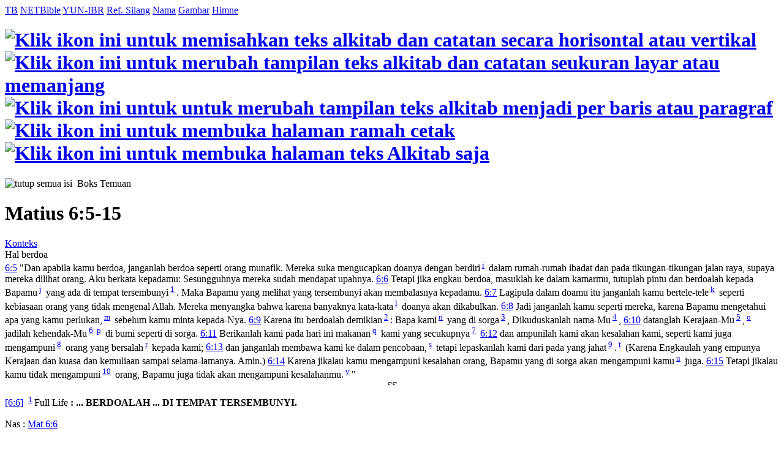

--- FILE ---
content_type: text/html; charset=UTF-8
request_url: https://alkitab.sabda.org/passage.php?passage=matius%206:5-15
body_size: 52864
content:
<!--<!DOCTYPE html PUBLIC "-//W3C//DTD XHTML 1.0 Transitional//EN" "http://www.w3.org/TR/xhtml1/DTD/xhtml1-transitional.dtd">-->
<html>
<head>
<meta http-equiv="Content-Type" content="text/html; charset=utf-8" />
<meta name="keywords" content="alkitab, alkitab online, alkitab elektronik, alkitab indonesia, alkitab sabda, biblika, terjemahan baru, kabar baik, terjemahan lama, firman allah yang hidup, kitab suci injil, shellabear, pencarian alkitab, terjemahan alkitab, versi alkitab, ayat alkitab, daftar ayat alkitab, situs alkitab, alat-alat biblika, program alkitab, alkitab program, software alkitab, alkitab software, CD SABDA, download alkitab, alkitab download, sejarah alkitab, alkitab, sabda, kristen, katolik, kristiani, nasrani, gereja, alkitab online, pelayanan, indonesia">
<meta name="robots" content="noindex">
<!--meta name="viewport" content="width=device-width, initial-scale=1" /-->
<title>    Mat 6:5-15 (TB) - Tampilan Daftar Ayat - Alkitab SABDA
</title>
<link rel="alternate" type="application/rss+xml" title="RSS 2.0" href="xml/feed.php" />


<link rel="stylesheet" href="styles/plain.css?v=202409a" type="text/css" />
<link rel="stylesheet" href="styles/jquery.cluetip.css" type="text/css" />
<link rel="stylesheet" href="styles/jquery.treeview.css" type="text/css" />
<link rel="stylesheet" href="styles/jquery.contextmenu.css" type="text/css" />
<link rel="stylesheet" href="styles/flora.resizable.css" type="text/css" />
<link rel="search" type="application/opensearchdescription+xml" title="Alkitab SABDA" href="xml/search_univ.xml">
<script type="text/javascript" language="javascript" src="scripts/jquery-latest.js"></script>
<script type="text/javascript" language="javascript" src="scripts/jquery.tablesorter.js"></script>
<script type="text/javascript" language="javascript" src="scripts/jquery.qookie.js"></script>
<script type="text/javascript" language="javascript" src="scripts/jquery.treeview.js"></script>
<script type="text/javascript" language="javascript" src="scripts/jquery.form.js"></script>
<script type="text/javascript" language="javascript" src="scripts/jquery.contextMenu.js"></script>
<script type="text/javascript" language="javascript" src="scripts/ui.core.js"></script>
<script type="text/javascript" language="javascript" src="scripts/ui.base.js"></script>
<script type="text/javascript" language="javascript" src="scripts/ui.resizable.js"></script>
<script type="text/javascript" language="javascript" src="scripts/ui.draggable.js"></script>
<script type="text/javascript" language="javascript" src="scripts/ui.droppable.js"></script>
<script type="text/javascript" language="javascript" src="scripts/jquery.gabung.js?v=202409a"></script>
<script type="text/javascript" language="javascript" src="scripts/plain.js"></script>

</head>
<body onload="setSize();" onresize="setSize();" ondblclick="jumpSearch('search.php', '', 'id', '');">
<div id="main" onmousemove="goSlide(event);" onmouseup="stopSlide();">
<div class="tabs">
<a class="tab active" id="NB_tab" href="passage.php?passage=matius 6:5-15&amp;tab=text">TB</a>
<a class="tab" id="ALT_tab" href="passage.php?passage=matius 6:5-15&amp;tab=alt">NETBible</a>
<a class="tab" id="GRKHEB_tab" href="passage.php?passage=matius 6:5-15&amp;tab=grkheb">YUN-IBR</a>
<a class="tab" id="XREF_tab" href="passage.php?passage=matius 6:5-15&amp;tab=xref">Ref. Silang</a>
<a class="tab" id="NAMES_tab" href="passage.php?passage=matius 6:5-15&amp;tab=names">Nama</a>
<a class="tab" id="ARTS_tab" href="passage.php?passage=matius 6:5-15&amp;tab=arts">Gambar</a>
<a class="tab" id="HYMNS_tab" href="passage.php?passage=matius 6:5-15&amp;tab=hymns">Himne</a>
</div>
    <div id="NB">
    <div id="title" class="texts">
        <h1><a id="vertical" href="#"><img src="images/vertical.gif" border="0" title="Klik ikon ini untuk memisahkan teks alkitab dan catatan secara horisontal atau vertikal"></a> <a id="long_version" href="#"><img src="images/long_version.gif" border="0" title="Klik ikon ini untuk merubah tampilan teks alkitab dan catatan seukuran layar atau memanjang"></a> <a id="break" href="#"><img src="images/lines.gif" border="0" title="Klik ikon ini untuk untuk merubah tampilan teks alkitab menjadi per baris atau paragraf"></a> <a href="passage.php?passage=matius 6:5-15&amp;mode=print" target=_blank><img src="images/printer.gif" border="0" title="Klik ikon ini untuk membuka halaman ramah cetak"></a> <a href="passage.php?passage=matius 6:5-15&amp;mode=text" target=_blank><img src="images/text.gif" border="0" title="Klik ikon ini untuk membuka halaman teks Alkitab saja"></a></h1>
    </div>
    <div id="upper">
    <div class="texts">    
    	<div class="discbox_passage" id="statsbox">
        	<div class="head_disco"><a class="min"><img src="images/minus.gif" border="0" title="tutup semua isi"></a>&nbsp;&nbsp;Boks Temuan</div>
    	</div>
        	                    <h1>Matius 6:5-15</h1>
                                                            	<a id="context" href="bible.php?book=Mat&amp;chapter=6#v5">Konteks</a><br>
                                                  
                            						                        	                        	<div class="paragraphtitle">Hal berdoa</div><a name="5" href="                    verse.php?book=Mat&amp;chapter=6&amp;verse=5
                "><span class="vref">6:5</span></a> <span class="red">"Dan apabila kamu berdoa, janganlah berdoa seperti orang munafik. Mereka suka mengucapkan doanya dengan berdiri<sup> <a id="xf__23288_i" href="#" class="xfull_trigger">i</a>&nbsp;</sup> dalam rumah-rumah ibadat dan pada tikungan-tikungan jalan raya, supaya mereka dilihat orang. Aku berkata kepadamu: Sesungguhnya mereka sudah mendapat upahnya.</span>
                                             	                			                                                                                                                  
                            						                        	                        	<a name="6" href="                    verse.php?book=Mat&amp;chapter=6&amp;verse=6
                "><span class="vref">6:6</span></a> <span class="red">Tetapi jika engkau berdoa, masuklah ke dalam kamarmu, tutuplah pintu dan berdoalah kepada Bapamu<sup> <a id="xf__23289_j" href="#" class="xfull_trigger">j</a>&nbsp;</sup> yang ada di tempat tersembunyi<sup> <a href="#n1" id="n23289_full_1" name="v1" pos="1" onmouseover="jumpVerseNote('n1');">1</a>&nbsp;</sup>. Maka Bapamu yang melihat yang tersembunyi akan membalasnya kepadamu.</span>
                                             	                			                		   	                         	                                                                                                                                                                                            
                            						                        	                        	<a name="7" href="                    verse.php?book=Mat&amp;chapter=6&amp;verse=7
                "><span class="vref">6:7</span></a> <span class="red">Lagipula dalam doamu itu janganlah kamu bertele-tele<sup> <a id="xf__23290_k" href="#" class="xfull_trigger">k</a>&nbsp;</sup> seperti kebiasaan orang yang tidak mengenal Allah. Mereka menyangka bahwa karena banyaknya kata-kata<sup> <a id="xf__23290_l" href="#" class="xfull_trigger">l</a>&nbsp;</sup> doanya akan dikabulkan.</span>
                                             	                			                                                                                                                  
                            						                        	                        	<a name="8" href="                    verse.php?book=Mat&amp;chapter=6&amp;verse=8
                "><span class="vref">6:8</span></a> <span class="red">Jadi janganlah kamu seperti mereka, karena Bapamu mengetahui apa yang kamu perlukan,<sup> <a id="xf__23291_m" href="#" class="xfull_trigger">m</a>&nbsp;</sup> sebelum kamu minta kepada-Nya.</span>
                                             	                			                                                                                                                  
                            						                        	                        	<a name="9" href="                    verse.php?book=Mat&amp;chapter=6&amp;verse=9
                "><span class="vref">6:9</span></a> <span class="red">Karena itu berdoalah demikian<sup> <a href="#n2" id="n23292_full_1" name="v2" pos="1" onmouseover="jumpVerseNote('n2');">2</a>&nbsp;</sup>: Bapa kami<sup> <a id="xf__23292_n" href="#" class="xfull_trigger">n</a>&nbsp;</sup> yang di sorga<sup> <a href="#n3" id="n23292_full_2" name="v3" pos="2" onmouseover="jumpVerseNote('n3');">3</a>&nbsp;</sup>, Dikuduskanlah nama-Mu<sup> <a href="#n4" id="n23292_full_3" name="v4" pos="3" onmouseover="jumpVerseNote('n4');">4</a>&nbsp;</sup>,</span>
                                             	                			                		   	                         	                                     		   	                         	                                     		   	                         	                                                                                                                                                                                            
                            						                        	                        	<a name="10" href="                    verse.php?book=Mat&amp;chapter=6&amp;verse=10
                "><span class="vref">6:10</span></a> <span class="red">datanglah Kerajaan-Mu<sup> <a href="#n5" id="n23293_full_1" name="v5" pos="1" onmouseover="jumpVerseNote('n5');">5</a>&nbsp;</sup>,<sup> <a id="xf__23293_o" href="#" class="xfull_trigger">o</a>&nbsp;</sup> jadilah kehendak-Mu<sup> <a href="#n6" id="n23293_full_2" name="v6" pos="2" onmouseover="jumpVerseNote('n6');">6</a>&nbsp;</sup><sup> <a id="xf__23293_p" href="#" class="xfull_trigger">p</a>&nbsp;</sup> di bumi seperti di sorga.</span>
                                             	                			                		   	                         	                                     		   	                         	                                                                                                                                                                                            
                            						                        	                        	<a name="11" href="                    verse.php?book=Mat&amp;chapter=6&amp;verse=11
                "><span class="vref">6:11</span></a> <span class="red">Berikanlah kami pada hari ini makanan<sup> <a id="xf__23294_q" href="#" class="xfull_trigger">q</a>&nbsp;</sup> kami yang secukupnya<sup> <a href="#n7" id="n23294_full_1" name="v7" pos="1" onmouseover="jumpVerseNote('n7');">7</a>&nbsp;</sup></span>
                                             	                			                		   	                         	                                                                                                                                                                                            
                            						                        	                        	<a name="12" href="                    verse.php?book=Mat&amp;chapter=6&amp;verse=12
                "><span class="vref">6:12</span></a> <span class="red">dan ampunilah kami akan kesalahan kami, seperti kami juga mengampuni<sup> <a href="#n8" id="n23295_full_1" name="v8" pos="1" onmouseover="jumpVerseNote('n8');">8</a>&nbsp;</sup> orang yang bersalah<sup> <a id="xf__23295_r" href="#" class="xfull_trigger">r</a>&nbsp;</sup> kepada kami;</span>
                                             	                			                		   	                         	                                                                                                                                                                                            
                            						                        	                        	<a name="13" href="                    verse.php?book=Mat&amp;chapter=6&amp;verse=13
                "><span class="vref">6:13</span></a> <span class="red">dan janganlah membawa kami ke dalam pencobaan,<sup> <a id="xf__23296_s" href="#" class="xfull_trigger">s</a>&nbsp;</sup> tetapi lepaskanlah kami dari pada yang jahat<sup> <a href="#n9" id="n23296_full_1" name="v9" pos="1" onmouseover="jumpVerseNote('n9');">9</a>&nbsp;</sup>.<sup> <a id="xf__23296_t" href="#" class="xfull_trigger">t</a>&nbsp;</sup> (Karena Engkaulah yang empunya Kerajaan dan kuasa dan kemuliaan sampai selama-lamanya. Amin.)</span>
                                             	                			                		   	                         	                                                                                                                                                                                            
                            						                        	                        	<a name="14" href="                    verse.php?book=Mat&amp;chapter=6&amp;verse=14
                "><span class="vref">6:14</span></a> <span class="red">Karena jikalau kamu mengampuni kesalahan orang, Bapamu yang di sorga akan mengampuni kamu<sup> <a id="xf__23297_u" href="#" class="xfull_trigger">u</a>&nbsp;</sup> juga.</span>
                                             	                			                                                                                                                  
                            						                        	                        	<a name="15" href="                    verse.php?book=Mat&amp;chapter=6&amp;verse=15
                "><span class="vref">6:15</span></a> <span class="red">Tetapi jikalau kamu tidak mengampuni<sup> <a href="#n10" id="n23298_full_1" name="v10" pos="1" onmouseover="jumpVerseNote('n10');">10</a>&nbsp;</sup> orang, Bapamu juga tidak akan mengampuni kesalahanmu.<sup> <a id="xf__23298_v" href="#" class="xfull_trigger">v</a>&nbsp;</sup>"</span>
                                             	                			                		   	                         	                                                                                                                                                                                                                                                                                                                                                                                                                                                                                          </div>
    </div>
                                            	<div id="divider" align="center" onmousedown="startSlide();" mode="horisontal">
    	    <img id="t_arrow" src="images/t_arrow.gif" alt="Seret untuk mengatur ukuran" height="8"><img id="d_arrow" src="images/d_arrow.gif" alt="Seret untuk mengatur ukuran" height="8"><img id="l_arrow" src="images/l_arrow3.gif" alt="Seret untuk mengatur ukuran" height="16" style="display: none; position: absolute; bottom: 0; top: 0px; left:0; margin: 0;"><img id="r_arrow" src="images/r_arrow3.gif" alt="Seret untuk mengatur ukuran" height="16" style="display: none; position: absolute; bottom: 0; top: -16px; left:0; margin: 0;">
    	</div>
    	<div id="lower">
    	<div class="notes texts">
    	    	                    	                                	                	                        		            	            <p class="note"><a class="verse_in_notes verse_trigger" _dir="up" ver="tb" href="verse.php?book=Mat&amp;chapter=6&amp;verse=6" id="23289" >[6:6]</a>&nbsp;&nbsp;<sup><a href="#v1" name="n1" onmouseover="jumpVerseNote('v1');">1</a>&nbsp;</sup><span class="notetype">Full Life</span> <b>: ... BERDOALAH ... DI TEMPAT TERSEMBUNYI. </b><p class="title">Nas  : <a href="verse.php?book=Mat&chapter=6&verse=6&tab=text" class="verse_trigger" id="23289" context="">Mat 6:6</a></p>


<p>Setiap anak Tuhan sebaiknya memiliki tempat di mana ia dapat
sendirian dengan Allah. Jikalau tempat semacam itu tidak ada, maka berdoa
secara tersembunyi tidak dapat dilaksanakan untuk waktu yang lama atau
secara teratur. Yesus memiliki tempat semacam itu (<a href="verse.php?book=Mat&chapter=14&verse=23&tab=text" class="verse_trigger" id="23621" context="">Mat 14:23</a>; <a href="verse.php?book=Mrk&chapter=1&verse=35&tab=text" class="verse_trigger" id="24251" context="">Mr 1:35</a>;
<a href="passage.php?passage=Luk%204:42;5:16;6:12&tab=text" class="verse_trigger" id="25106,25124,25159" context="">Luk 4:42; 5:16; 6:12</a>). Doa yang dipanjatkan di tempat tersembunyi ini
sangat penting:</p>
<ol class="no_number">
    <li>(1) pada pagi hari untuk menyerahkan hari itu kepada Allah;</li>

    <li>(2) pada malam hari untuk mengucapkan syukur atas kemurahan-Nya;</li>

    <li>(3) pada saat Roh Kudus mendorong kita untuk berdoa.

Bapa kita berjanji untuk memberikan pahala secara terang-terangan dengan
doa yang dikabulkan, dengan kehadiran-Nya yang khusus, dan dengan
kehormatan sejati untuk kekekalan
          <p class="blockquote">(lihat cat. --> <a id="n23292_full_0" class="note_trigger" href="commentary.php?book=Mat&chapter=6&verse=9&cmt=full">Mat 6:9</a></p>
          <p class="blockquote">[atau ref.     <a href="verse.php?book=Mat&chapter=6&verse=9&tab=text" class="verse_trigger" id="23292" context="">Mat 6:9</a>]</p>

mengenai Allah sebagai Bapa kita).</li>

</ol></p>
        	                	                	                                	                	                        		            	            <p class="note"><a class="verse_in_notes verse_trigger" _dir="up" ver="tb" href="verse.php?book=Mat&amp;chapter=6&amp;verse=9" id="23292" >[6:9]</a>&nbsp;&nbsp;<sup><a href="#v1" name="n1" onmouseover="jumpVerseNote('v1');">1</a>&nbsp;</sup><span class="notetype">Full Life</span> <b>: KARENA ITU BERDOALAH DEMIKIAN. </b><p class="title">Nas  : <a href="verse.php?book=Mat&chapter=6&verse=9&tab=text" class="verse_trigger" id="23292" context="">Mat 6:9</a></p>


<p>Dengan contoh doa ini, Kristus menunjukkan apa saja yang harus
menjadi pokok doa orang Kristen. Ada enam permohonan dalam doa itu: tiga
yang pertama berkaitan dengan kekudusan dan kehendak Allah; tiga sisanya
berkaitan dengan kebutuhan kita sehari-hari. Singkatnya doa ini tidak
berarti bahwa kita harus berdoa secara singkat saja mengenai kebutuhan
kita. Kristus kadang-kadang berdoa sepanjang malam (<a href="verse.php?book=Luk&chapter=6&verse=12&tab=text" class="verse_trigger" id="25159" context="">Luk 6:12</a>).</p></p>
        	                	                        		            	            <p class="note"><a class="verse_in_notes verse_trigger" _dir="up" ver="tb" href="verse.php?book=Mat&amp;chapter=6&amp;verse=9" id="23292" >[6:9]</a>&nbsp;&nbsp;<sup><a href="#v2" name="n2" onmouseover="jumpVerseNote('v2');">2</a>&nbsp;</sup><span class="notetype">Full Life</span> <b>: BAPA KAMI YANG DI SORGA. </b><p class="title">Nas  : <a href="verse.php?book=Mat&chapter=6&verse=9&tab=text" class="verse_trigger" id="23292" context="">Mat 6:9</a></p>


<p>Doa melibatkan penyembahan kepada Bapa sorgawi.</p>
<ol class="no_number">
    <li>1) Sebagai Bapa, Allah mengasihi kita, memperdulikan kita, dan dengan
   gembira menyambut persekutuan dan keakraban dengan kita; melalui Kristus
   kita dapat menghampiri Dia pada setiap saat untuk menyembah Dia dan
   membawa persoalan kita kepada-Nya (ayat <a href="passage.php?passage=Mat%206:25-34&tab=text" class="verse_trigger" id="23308-23317" context="">Mat 6:25-34</a>).</li>

    <li>2) Allah sebagai Bapa tidak berarti bahwa Dia seperti seorang Bapa
   manusiawi yang membiarkan anak-anak-Nya berbuat salah atau yang tidak
   mendisiplinkan mereka dengan benar. Allah adalah Bapa yang kudus yang
   harus menentang dosa. Allah tidak akan membiarkan dosa sekalipun di
   dalam diri mereka yang menyebut-Nya Bapa. Nama-Nya harus "dikuduskan".</li>

    <li>3) Sebagai Bapa sorgawi, Ia dapat memberi berkat dan juga dapat
   menghukum, menahan atau memberi, bertindak dengan adil atau dengan murah
   hati. Cara Allah menanggapi kita sebagai anak-anak-Nya tergantung pada
   iman dan ketaatan kita kepada-Nya.</li>

</ol></p>
        	                	                        		            	            <p class="note"><a class="verse_in_notes verse_trigger" _dir="up" ver="tb" href="verse.php?book=Mat&amp;chapter=6&amp;verse=9" id="23292" >[6:9]</a>&nbsp;&nbsp;<sup><a href="#v3" name="n3" onmouseover="jumpVerseNote('v3');">3</a>&nbsp;</sup><span class="notetype">Full Life</span> <b>: DIKUDUSKANLAH NAMA-MU. </b><p class="title">Nas  : <a href="verse.php?book=Mat&chapter=6&verse=9&tab=text" class="verse_trigger" id="23292" context="">Mat 6:9</a></p>


<p>Hal yang paling perlu diperhatikan di dalam doa dan kehidupan kita
ialah pengudusan nama Allah. Adalah hal yang sangat penting bahwa Allah
sendiri dihormati, dimuliakan, dan ditinggikan (bd. <a style="color:#0098E8" href="verse.php?book=Mzm&chapter=34&verse=3&tab=text" class="verse_trigger" id="14392" context="" vsf="TB">Mazm 34:4</a>). Di dalam
doa dan kehidupan sehari-hari kita harus sangat memperhatikan nama baik
Allah, gereja-Nya, Injil-Nya, dan kerajaan-Nya. Melakukan sesuatu yang
mencemarkan nama baik Tuhan merupakan dosa yang sangat hebat sehingga
mempermalukan Allah.</p></p>
        	                	                	                                	                	                        		            	            <p class="note"><a class="verse_in_notes verse_trigger" _dir="up" ver="tb" href="verse.php?book=Mat&amp;chapter=6&amp;verse=10" id="23293" >[6:10]</a>&nbsp;&nbsp;<sup><a href="#v1" name="n1" onmouseover="jumpVerseNote('v1');">1</a>&nbsp;</sup><span class="notetype">Full Life</span> <b>: DATANGLAH KERAJAAN-MU. </b><p class="title">Nas  : <a href="verse.php?book=Mat&chapter=6&verse=10&tab=text" class="verse_trigger" id="23293" context="">Mat 6:10</a></p>


<p>Doa orang Kristen haruslah berhubungan dengan Kerajaan Allah di bumi
sekarang ini dan dengan perwujudannya pada masa yang akan datang.</p>
<ol class="no_number">
    <li>1) Kita harus berdoa untuk kedatangan Kristus yang kedua kalinya serta
   penegakan Kerajaan Allah yang abadi di langit baru dan bumi baru
   (<a href="verse.php?book=Why&chapter=21&verse=1&tab=text" class="verse_trigger" id="31055" context="">Wahy 21:1</a>; bd. <a href="passage.php?passage=2Ptr%203:10-12&tab=text" class="verse_trigger" id="30533-30535" context="">2Pet 3:10-12</a>; <a href="passage.php?passage=Why%2020:11;22:20&tab=text" class="verse_trigger" id="31050,31101" context="">Wahy 20:11; 22:20</a>).</li>

    <li>2) Kita harus berdoa untuk kehadiran dan manifestasi rohani dari
   Kerajaan Allah sekarang ini. Hal ini termasuk penyataan kuasa Allah di
   antara umat-Nya agar menghancurkan pekerjaan Iblis, menyembuhkan orang
   sakit, menyelamatkan jiwa-jiwa yang terhilang, meningkatkan kebenaran
   dan mencurahkan Roh Kudus atas umat-Nya
          <p class="blockquote">(lihat art. <a href="article.php?id=8437" target="_blank">KERAJAAN ALLAH</a>).</p></li>

</ol></p>
        	                	                        		            	            <p class="note"><a class="verse_in_notes verse_trigger" _dir="up" ver="tb" href="verse.php?book=Mat&amp;chapter=6&amp;verse=10" id="23293" >[6:10]</a>&nbsp;&nbsp;<sup><a href="#v2" name="n2" onmouseover="jumpVerseNote('v2');">2</a>&nbsp;</sup><span class="notetype">Full Life</span> <b>: JADILAH KEHENDAKMU. </b><p class="title">Nas  : <a href="verse.php?book=Mat&chapter=6&verse=10&tab=text" class="verse_trigger" id="23293" context="">Mat 6:10</a></p>


<p>Berdoa seperti ini berarti bahwa kita sungguh-sungguh menginginkan
kehendak dan maksud Allah terwujud dalam kehidupan kita dan keluarga kita
sesuai dengan rencana-Nya yang abadi. Kita terutama dapat mengetahui
kehendak Allah di dalam Firman-Nya yang telah dinyatakan, yaitu Alkitab,
dan melalui pimpinan Roh Kudus di dalam hati kita (bd. <a href="passage.php?passage=Rm%208:4-14&tab=text" class="verse_trigger" id="28121-28131" context="">Rom 8:4-14</a>;
           <p class="blockquote">lihat art. <a href="article.php?id=8428" target="_blank">KEHENDAK ALLAH</a>).</p></p>

<p>Kehendak Allah terlaksana bila kita berdoa agar "kerajaan-Nya dan
kebenaran-Nya" datang di antara kita (ayat <a href="verse.php?book=Mat&chapter=6&verse=33&tab=text" class="verse_trigger" id="23316" context="">Mat 6:33</a>;
           <p class="blockquote">lihat art. <a href="article.php?id=8437" target="_blank">KERAJAAN ALLAH</a>).</p></p></p>
        	                	                	                                	                	                        		            	            <p class="note"><a class="verse_in_notes verse_trigger" _dir="up" ver="tb" href="verse.php?book=Mat&amp;chapter=6&amp;verse=11" id="23294" >[6:11]</a>&nbsp;&nbsp;<sup><a href="#v1" name="n1" onmouseover="jumpVerseNote('v1');">1</a>&nbsp;</sup><span class="notetype">Full Life</span> <b>: MAKANAN KAMI YANG SECUKUPNYA. </b><p class="title">Nas  : <a href="verse.php?book=Mat&chapter=6&verse=11&tab=text" class="verse_trigger" id="23294" context="">Mat 6:11</a></p>


<p>Doa juga harus berisi permohonan tentang kebutuhan pokok sehari-hari
(<a href="verse.php?book=Flp&chapter=4&verse=19&tab=text" class="verse_trigger" id="29462" context="">Fili 4:19</a>;
           <p class="blockquote">lihat cat. --> <a id="n25409_full_0" class="note_trigger" href="commentary.php?book=Luk&chapter=11&verse=3&cmt=full">Luk 11:3</a>).</p>
          <p class="blockquote">[atau ref.     <a href="verse.php?book=Luk&chapter=11&verse=3&tab=text" class="verse_trigger" id="25409" context="">Luk 11:3</a>]</p></p></p>
        	                	                	                                	                	                        		            	            <p class="note"><a class="verse_in_notes verse_trigger" _dir="up" ver="tb" href="verse.php?book=Mat&amp;chapter=6&amp;verse=12" id="23295" >[6:12]</a>&nbsp;&nbsp;<sup><a href="#v1" name="n1" onmouseover="jumpVerseNote('v1');">1</a>&nbsp;</sup><span class="notetype">Full Life</span> <b>: AMPUNILAH ... SEPERTI KAMI JUGA MENGAMPUNI. </b><p class="title">Nas  : <a href="verse.php?book=Mat&chapter=6&verse=12&tab=text" class="verse_trigger" id="23295" context="">Mat 6:12</a></p>


<p>Doa harus memperhatikan masalah dosa dan kesediaan untuk mengampuni
mereka yang telah bersalah kepada kita (ayat <a href="passage.php?passage=Mat%206:14-15&tab=text" class="verse_trigger" id="23297-23298" context="">Mat 6:14-15</a>; <a href="verse.php?book=Ibr&chapter=9&verse=14&tab=text" class="verse_trigger" id="30120" context="">Ibr 9:14</a>;
<a href="verse.php?book=1Yoh&chapter=1&verse=9&tab=text" class="verse_trigger" id="30550" context="">1Yoh 1:9</a>).</p></p>
        	                	                	                                	                	                        		            	            <p class="note"><a class="verse_in_notes verse_trigger" _dir="up" ver="tb" href="verse.php?book=Mat&amp;chapter=6&amp;verse=13" id="23296" >[6:13]</a>&nbsp;&nbsp;<sup><a href="#v1" name="n1" onmouseover="jumpVerseNote('v1');">1</a>&nbsp;</sup><span class="notetype">Full Life</span> <b>: LEPASKANLAH KAMI DARIPADA YANG JAHAT. </b><p class="title">Nas  : <a href="verse.php?book=Mat&chapter=6&verse=13&tab=text" class="verse_trigger" id="23296" context="">Mat 6:13</a></p>


<p>Semua orang percaya merupakan sasaran khusus dari permusuhan Iblis
dan maksudnya yang jahat. Oleh karena itu, kita sekali-kali tidak boleh
lupa untuk berdoa agar kita dibebaskan dari kuasa dan rencana jahatnya
          <p class="blockquote">(lihat cat. --> <a id="n25432_full_0" class="note_trigger" href="commentary.php?book=Luk&chapter=11&verse=26&cmt=full">Luk 11:26</a>;</p>
           <p class="blockquote">lihat cat. --> <a id="n25690_full_0" class="note_trigger" href="commentary.php?book=Luk&chapter=18&verse=1&cmt=full">Luk 18:1</a>;</p>
          <p class="blockquote">[atau ref.     <a href="passage.php?passage=Luk%2011:26;18:1&tab=text" class="verse_trigger" id="25432,25690" context="">Luk 11:26; 18:1</a>]</p></p>

<p><a href="verse.php?book=Luk&chapter=22&verse=31&tab=text" class="verse_trigger" id="25896" context="">Luk 22:31</a>; <a href="verse.php?book=Yoh&chapter=17&verse=15&tab=text" class="verse_trigger" id="26775" context="">Yoh 17:15</a>; <a href="verse.php?book=2Kor&chapter=2&verse=11&tab=text" class="verse_trigger" id="28836" context="">2Kor 2:11</a>).</p></p>
        	                	                	                                	                	                        		            	            <p class="note"><a class="verse_in_notes verse_trigger" _dir="up" ver="tb" href="verse.php?book=Mat&amp;chapter=6&amp;verse=15" id="23298" >[6:15]</a>&nbsp;&nbsp;<sup><a href="#v1" name="n1" onmouseover="jumpVerseNote('v1');">1</a>&nbsp;</sup><span class="notetype">Full Life</span> <b>: JIKALAU KAMU TIDAK MENGAMPUNI. </b><p class="title">Nas  : <a href="verse.php?book=Mat&chapter=6&verse=15&tab=text" class="verse_trigger" id="23298" context="">Mat 6:15</a></p>


<p>Yesus menekankan di sini bahwa orang Kristen harus bersedia untuk
mengampuni kesalahan orang lain. Apabila mereka tidak mengampuni orang
bersalah yang mengakui kesalahannya, Allah tidak akan mengampuni mereka dan
doa mereka tidak ada gunanya. Ini adalah suatu prinsip penting mengenai
cara Allah mengampuni dosa (<a href="verse.php?book=Mat&chapter=18&verse=35&tab=text" class="verse_trigger" id="23763" context="">Mat 18:35</a>; <a href="verse.php?book=Mrk&chapter=11&verse=26&tab=text" class="verse_trigger" id="24667" context="">Mr 11:26</a>; <a href="verse.php?book=Luk&chapter=11&verse=4&tab=text" class="verse_trigger" id="25410" context="">Luk 11:4</a>).</p></p>
        	                	                	     
                           
    	    	</div>
    	</div>
        </div>


<script language="JavaScript" type="text/javascript">
<!--
book = "Mat";
chapter = "1";
passage = "matius 6:5-15";
tab = "text";

open_disc = "buka boks temuan";
close_disc = "tutup boks temuan";
collapse_all = "kecilkan semua";
expand_all = "buka semua";

autoplayon_text = "Klik ikon ini untuk mengaktifkan autoplay lagu himne.";
autoplayoff_text = "Klik ikon ini untuk menonaktifkan autoplay lagu himne.";

hide_all_content = "tutup semua isi";
hide_content = "tutup isi";
show_all_content = "tampilkan semua isi";
show_content = "tampilkan isi";

names_verse_show = "klik untuk menampilkan ayat-ayat terkait";
names_verse_hide = "sembunyikan";

arts_url = "images/arts";
all_text = "Semua";
//-->
</script>
<div id="closer">
</div>
<div id="footer">
	<div class="menu">
		<div style="position:relative;clear:both; padding:5px 0">
			<center>
			<!-- &copy; 2005-2026 <a href="https://www.ylsa.org/">Yayasan Lembaga SABDA (YLSA)</a> | <a href="https://kontak.sabda.org/" rel="nofollow" target="_blank">Laporan Masalah/Saran</a></a> -->
			<a href="https://copyright.sabda.org">Copyright</a> &copy; 2005-2026 <a href="https://www.ylsa.org/">Yayasan Lembaga SABDA (YLSA)</a>. All Rights Reserved. <br/>
			Bank BCA Cabang Pasar Legi Solo - No. Rekening: 0790266579 - a.n. Yulia Oeniyati <br/>
			<a href="https://kontak.sabda.org">Kontak</a> | <a href="https://ylsa.org/partisipasi">Partisipasi</a> | <a href="https://ylsa.org/donasi">Donasi</a>
			</center>
		</div>
	</div>
</div>
</div>
<div id="left">
<div id="handle" onclick="slideLeft()">
      <img src="images/leftmenu_left_arrow.gif">
  </div>
<div id="left_in">
<div class="menu">
	<div>
	Tampilkan Alkitab
	<form action="displaybible.php" name="formBible">
		<select name="book" class="input_small" onchange="selectBookChapAll(this.selectedIndex+1, formBible.chapter.selectedIndex+1, formBible.verse.selectedIndex, formBible.chapter, formBible.verse);">
    		    		    <option value="Kej" >Kejadian</option>
    		    		    <option value="Kel" >Keluaran</option>
    		    		    <option value="Im" >Imamat</option>
    		    		    <option value="Bil" >Bilangan</option>
    		    		    <option value="Ul" >Ulangan</option>
    		    		    <option value="Yos" >Yosua</option>
    		    		    <option value="Hak" >Hakim-hakim</option>
    		    		    <option value="Rut" >Rut</option>
    		    		    <option value="1Sam" >1 Samuel</option>
    		    		    <option value="2Sam" >2 Samuel</option>
    		    		    <option value="1Raj" >1 Raja-raja</option>
    		    		    <option value="2Raj" >2 Raja-raja</option>
    		    		    <option value="1Taw" >1 Tawarikh</option>
    		    		    <option value="2Taw" >2 Tawarikh</option>
    		    		    <option value="Ezr" >Ezra</option>
    		    		    <option value="Neh" >Nehemia</option>
    		    		    <option value="Est" >Ester</option>
    		    		    <option value="Ayb" >Ayub</option>
    		    		    <option value="Mzm" >Mazmur</option>
    		    		    <option value="Ams" >Amsal</option>
    		    		    <option value="Pkh" >Pengkhotbah</option>
    		    		    <option value="Kid" >Kidung Agung</option>
    		    		    <option value="Yes" >Yesaya</option>
    		    		    <option value="Yer" >Yeremia</option>
    		    		    <option value="Rat" >Ratapan</option>
    		    		    <option value="Yeh" >Yehezkiel</option>
    		    		    <option value="Dan" >Daniel</option>
    		    		    <option value="Hos" >Hosea</option>
    		    		    <option value="Yl" >Yoel</option>
    		    		    <option value="Am" >Amos</option>
    		    		    <option value="Ob" >Obaja</option>
    		    		    <option value="Yun" >Yunus</option>
    		    		    <option value="Mi" >Mikha</option>
    		    		    <option value="Nah" >Nahum</option>
    		    		    <option value="Hab" >Habakuk</option>
    		    		    <option value="Zef" >Zefanya</option>
    		    		    <option value="Hag" >Hagai</option>
    		    		    <option value="Za" >Zakharia</option>
    		    		    <option value="Mal" >Maleakhi</option>
    		    		    <option value="Mat" >Matius</option>
    		    		    <option value="Mrk" >Markus</option>
    		    		    <option value="Luk" >Lukas</option>
    		    		    <option value="Yoh" >Yohanes</option>
    		    		    <option value="Kis" >Kisah Para Rasul</option>
    		    		    <option value="Rm" >Roma</option>
    		    		    <option value="1Kor" >1 Korintus</option>
    		    		    <option value="2Kor" >2 Korintus</option>
    		    		    <option value="Gal" >Galatia</option>
    		    		    <option value="Ef" >Efesus</option>
    		    		    <option value="Flp" >Filipi</option>
    		    		    <option value="Kol" >Kolose</option>
    		    		    <option value="1Tes" >1 Tesalonika</option>
    		    		    <option value="2Tes" >2 Tesalonika</option>
    		    		    <option value="1Tim" >1 Timotius</option>
    		    		    <option value="2Tim" >2 Timotius</option>
    		    		    <option value="Tit" >Titus</option>
    		    		    <option value="Flm" >Filemon</option>
    		    		    <option value="Ibr" >Ibrani</option>
    		    		    <option value="Yak" >Yakobus</option>
    		    		    <option value="1Ptr" >1 Petrus</option>
    		    		    <option value="2Ptr" >2 Petrus</option>
    		    		    <option value="1Yoh" >1 Yohanes</option>
    		    		    <option value="2Yoh" >2 Yohanes</option>
    		    		    <option value="3Yoh" >3 Yohanes</option>
    		    		    <option value="Yud" >Yudas</option>
    		    		    <option value="Why" >Wahyu</option>
    				</select><br>
		<select name="chapter" class="input_small" onchange="selectChapterAll(formBible.book.selectedIndex+1, this.selectedIndex+1, formBible.verse.selectedIndex, formBible.verse);">
    		    		    <option class="input_small" value="1" selected="selected">1</option>
    		    		    <option class="input_small" value="2">2</option>
    		    		    <option class="input_small" value="3">3</option>
    		    		    <option class="input_small" value="4">4</option>
    		    		    <option class="input_small" value="5">5</option>
    		    		    <option class="input_small" value="6">6</option>
    		    		    <option class="input_small" value="7">7</option>
    		    		    <option class="input_small" value="8">8</option>
    		    		    <option class="input_small" value="9">9</option>
    		    		    <option class="input_small" value="10">10</option>
    		    		    <option class="input_small" value="11">11</option>
    		    		    <option class="input_small" value="12">12</option>
    		    		    <option class="input_small" value="13">13</option>
    		    		    <option class="input_small" value="14">14</option>
    		    		    <option class="input_small" value="15">15</option>
    		    		    <option class="input_small" value="16">16</option>
    		    		    <option class="input_small" value="17">17</option>
    		    		    <option class="input_small" value="18">18</option>
    		    		    <option class="input_small" value="19">19</option>
    		    		    <option class="input_small" value="20">20</option>
    		    		    <option class="input_small" value="21">21</option>
    		    		    <option class="input_small" value="22">22</option>
    		    		    <option class="input_small" value="23">23</option>
    		    		    <option class="input_small" value="24">24</option>
    		    		    <option class="input_small" value="25">25</option>
    		    		    <option class="input_small" value="26">26</option>
    		    		    <option class="input_small" value="27">27</option>
    		    		    <option class="input_small" value="28">28</option>
    			    </select>
		<select name="verse" class="input_small" >
		    <option class="input_small" value="0" selected="selected">SEMUA</option>
    		    		    <option class="input_small" value="1">1</option>
    		    		    <option class="input_small" value="2">2</option>
    		    		    <option class="input_small" value="3">3</option>
    		    		    <option class="input_small" value="4">4</option>
    		    		    <option class="input_small" value="5">5</option>
    		    		    <option class="input_small" value="6">6</option>
    		    		    <option class="input_small" value="7">7</option>
    		    		    <option class="input_small" value="8">8</option>
    		    		    <option class="input_small" value="9">9</option>
    		    		    <option class="input_small" value="10">10</option>
    		    		    <option class="input_small" value="11">11</option>
    		    		    <option class="input_small" value="12">12</option>
    		    		    <option class="input_small" value="13">13</option>
    		    		    <option class="input_small" value="14">14</option>
    		    		    <option class="input_small" value="15">15</option>
    		    		    <option class="input_small" value="16">16</option>
    		    		    <option class="input_small" value="17">17</option>
    		    		    <option class="input_small" value="18">18</option>
    		    		    <option class="input_small" value="19">19</option>
    		    		    <option class="input_small" value="20">20</option>
    		    		    <option class="input_small" value="21">21</option>
    		    		    <option class="input_small" value="22">22</option>
    		    		    <option class="input_small" value="23">23</option>
    		    		    <option class="input_small" value="24">24</option>
    		    		    <option class="input_small" value="25">25</option>
    			    </select>
		<input class="input_small" type="submit" value="Tampilkan" />
		    </form><br><br>
		<div class="uni_search">
			Pencarian Universal:<br>
			<form action="universal.php">
				<input class="input_small uni_note_trigger"  type="text" value="" name="s" />
				<input clasS="input_small"  type="submit" value="Cari" /><br/>
	            <input class="input_small" type="checkbox" name="scope" value="def"  /><span class="input_small">Hanya dalam TB</span><br/>
                <input class="input_small" type="checkbox" name="exact" value="on" ><span class="input_small">Pencarian Tepat</span>
										    </form>
		    <div style="cursor:pointer; margin-top:10px;">
		    	<a href="advanced.php?bib=on#bib">Pencarian Khusus</a>
		    </div>
		</div>
	</div>
</div>
<hr>
<div class="menu">
	<div><a href="commentary.php">Tafsiran/Catatan</a><br>
	<a href="dictionary.php">Studi Kamus</a><br>
	<a href="lexicon.php">Studi Kata</a><br>
	<a href="strong.php">Leksikon</a><br>
	<a href="map.php?index=map">Sistem Studi Peta</a><br>
	<a href="illustration.php">Ilustrasi Khotbah</a><br>
	<a href="expository.php">Ekspositori</a><br>
    <a href="arts.php">Gambar</a><br>
	<a href="resource.php">Resource</a><br>
	<a href="daily.php">Bacaan Alkitab Harian</a><br>
	<a href="thebibleproject.php">The Bible Project</a><br>
	<a href="tetelestai.php">Tetelestai</a><br>
	<a href="suku.php">Studi Alkitab Suku</a><br>
		<a href="https://sabdaweb.sabda.org/" target="_blank">SABDA web</a><br>	<a href="https://www.sabda.net/" target="_blank">Software SABDA</a><br>	<a href="https://alkitab.mobi/" target="_blank">Alkitab Mobile</a><br>
	<a href="https://android.sabda.org" target="_blank">Alkitab Android</a><br>
	<a href="https://badeno.sabda.org/" target="_blank">BaDeNo</a><br>
	<a href="https://gpt.sabda.org" target="_blank">Alkitab GPT</a><br>
	<a href="https://live.sabda.org/ig_alkitop" target="_blank">Alki-TOP</a><br>
	<a href="https://devx.sabda.org/diglot" target="_blank">Audio-Diglot</a><br>
	</div>
</div>
<hr>
<div class="tip"><a href="tips.php">TIP #19</a>: Centang "Pencarian Tepat" pada <b>Pencarian Universal</b> untuk pencarian teks alkitab tanpa keluarga katanya. [<a href="tips.php">SEMUA</a>]</div>
<div class="mini">dibuat dalam <b>0.04</b> detik<br>dipersembahkan oleh <a href="https://www.ylsa.org/">YLSA</a></div>
</div>
</div>
<div id="header"  class="header">
<div id="header_left" class="header_left">
		
		
			<!--<img src="images/head_id.gif">-->
	<div id="head-title"><h1><a href="home.php" title="Alkitab SABDA">Alkitab SABDA</a></h1></div>
</div>
<!--
<div id="header_right" class="header_right">
<a href="http://www.bible.org/page.php?page_id=3086">Download</a> &amp; <a href="http://store.bible.org/category.asp?CategoryID=1&ParentID=0">Simpan</a><br>
<a href="http://www.bible.org/page.php?page_id=5032">Alkitab SABDA&#8482;</a>
</div>
-->
<!--
<div style="position:absolute; z-index:100; left:160px; top:13px; width:50px; height:50px;">
	<img src="images/beta.gif">
</div>
-->
<div id="multilingual">
    <form action="passage.php" name="formLingual">
        Antarmuka : <b>Indonesia</b> | <a href="passage.php?lang=en">Inggris</a> <span style="margin-left:20px">Versi : </span>
        <select name="version" class="multilingual_size" onChange="javascript:document.formLingual.submit();">
                            <option value="net">New English Translation</option>
                            <option value="av">King James Version</option>
                            <option value="tb" selected="selected">Alkitab Terjemahan Baru</option>
                            <option value="ayt">Alkitab Yang Terbuka</option>
                            <option value="avb">Alkitab Versi Borneo</option>
                            <option value="tl">Terjemahan Lama</option>
                            <option value="bis">Alkitab Kabar Baik (BIS)</option>
            	    </select>
    </form>
</div>

<div id="menu_bar" class="menu_bar_left">
    <div style="position: relative; float:right; margin: 0 10px 0 0">
        <form name="PrefForm" action=preferences.php method="POST">
            <input type="hidden" name="prev" value=http://alkitab.sabda.org/passage.php?passage=matius%206:5-15>
            <a id="preference" href="preferences.php"  onclick="PrefForm.submit(); return false;" class="drop_pref menubar">Preferensi</a>        </form>
    </div>
		&nbsp;&nbsp;<a class="menubar" href="advanced.php?bib=on#bib">Pencarian Khusus</a>&nbsp;&nbsp;&nbsp;&nbsp;&nbsp;&nbsp;&nbsp;&nbsp;&nbsp;&nbsp;&nbsp;&nbsp;&nbsp;&nbsp;&nbsp;&nbsp;&nbsp;&nbsp;&nbsp;&nbsp;&nbsp;&nbsp;&nbsp;&nbsp;&nbsp;&nbsp;&nbsp;&nbsp;
	
					<a class="menubar" href="home.php">Home</a>
				|
					<a class="menubar" href="https://www.ylsa.org/" target="_blank">YLSA</a>
				|
					<a class="menubar" href="download.php">Download</a>
						|
					<a class="menubar" href="features.php">Fitur</a>
				|
					<a class="link_bar menubar" href="fonts.php">Font</a>
		
				
					| <a id="tutorial" href="#" class="link_bar drop_menubar">Tutorial</a>
				<!-- | <a class="link_bar" href="https://fb.sabda.org/alkitab" target="_blank">FAQ</a> -->
		| <a id="interactive" href="#" class="link_bar drop_menubar">Interaktif</a>
				|
					<a class="link_bar menubar" href="logs.php">Logs</a>
				|
					<a class="link_bar menubar" href="about.php">Tentang Kami</a>
		</div>
</div>
<script language="JavaScript" type="text/javascript">
<!--
baseUrl = "";
uni_note_1 = "Kotak Pencarian Universal membantu Anda melihat:<br>";
uni_note_2 = "- <b>alkitab<\/b> (mis.: Yoh 3)<br>";
uni_note_3 = "- <b>ayat<\/b> (mis.: Yoh 3:16)<br>";
uni_note_4 = "- <b>kutipan<\/b> (mis.: Yoh 3:16-21; 1 Yoh 4:7-21)<br>";
uni_note_5 = "- <b>kata<\/b> (mis.: Nikodemus)<br>";
uni_note_6 = "- <b>frasa<\/b> (mis.: \"Yesus Kristus\")<br>";
uni_note_7 = "- <b>nomor strong<\/b> (mis.: 25)<br>";
uni_note_8a = "Centang \"<b>Hanya dalam ";
uni_note_8b = "</b>\" untuk mencari kata hanya dalam teks Alkitab versi ";
uni_note_9 = "Untuk mengembangkan pencarian Anda, gunakan simbol (wildcard) \"?\" atau \"*\" :<br>";
uni_note_10 = "(mis.: sara?, ab??m, sara*, ab*am)";
show_help = "Bantuan";
hide_help = "Bantuan";
show = "tampilkan";
hide = "sembunyikan";
en_text_hide = "[-] Bhs. Inggris";
en_text_show = "[+] Bhs. Inggris";
id_text_hide = "[-] Bhs. Indonesia";
id_text_show = "[+] Bhs. Indonesia";
sk_text_hide = "[-] Bhs. Suku";
sk_text_show = "[+] Bhs. Suku";
kn_text_hide = "[-] Kuno";
kn_text_show = "[+] Kuno";
context_correct = "Apakah referensi ayat ini benar?";
yes = "Benar";
no = "Salah";
thanks_correct = "Terima kasih atas kontribusi Anda dalam memberikan saran.";
suggest = "Saran Anda";
suggest_ex = "mis.: Yoh 3:14-18";
editor_comments = "Ini adalah tautan ke formulir komentar NET Bible. Di sini, Anda dapat mengirimkan komentar secara langsung kepada para penerjemah dan editor mengenai bagaimana mereka menerjemahkan teks tertentu, memberikan informasi mengenai kesalahan ketik, dll., serta membaca komentar pengguna lain.";
more = "selebihnya";
lang_version = {"en":{"default_bib":"net"},"id":{"default_bib":"tb"},"in":{"default_bib":"assamese"}};
language_version = "id";
all_upper = "SEMUA";
in_cap = "Dalam";
version = "TB";
default_bible = "TB";
def_lang = "id";

forum = "Forum Techie";
forum_page = "https://forum.bible.org/viewforum.php?f=89";
discuss = "Diskusi Umum";
discuss_page = "https://forum.bible.org/viewforum.php?f=84";

information = "Informasi";
description = "deskripsi";
author = "penulis";

advanced = "Pencarian Khusus";
commentaries = "Tafsiran/Catatan";
dictionaries = "Studi Kamus";
maps = "Sistem Studi Peta";
lexicon = "Studi Kata";
illustrations = "Ilustrasi Khotbah";
arts = "Gambar";
topical = "Resource";
daily = "Bacaan Alkitab Harian";

verse_cmt = "Tafsiran/Catatan";
verse_parallel = "Versi Paralel";
verse_analysis = "Analisa Kata";
verse_itldraft = "ITL - draft";
passage_def = "TB";
passage_alt = "NETBible";
passage_grkheb = "YUN-IBR";
passage_xref = "Ref. Silang";
passage_name = "Nama";
passage_art = "Gambar";
passage_hymn = "Himne";

left_hide = "Klik untuk menyembunyikan menu sebelah kiri";
left_show = "Klik untuk menampilkan menu sebelah kiri";

interlinear_greek = "https://devx.sabda.org/interlinear/grk2net/detail.php";
interlinear_hebrew = "https://devx.sabda.org/interlinear/heb2net/detail.php";
tbindolinear_greek = "https://devx.sabda.org/indolinear/grk2tb/detail.php";
tbindolinear_hebrew = "https://devx.sabda.org/indolinear/heb2tb/detail.php";
tlindolinear_greek = "https://devx.sabda.org/indolinear/grk2tl/detail.php";
tlindolinear_hebrew = "https://devx.sabda.org/indolinear/heb2tl/detail.php";

all_text = "Semua";

if (("passage.php" == "bible.php" && "text" == "text") || ("passage.php" == "bible.php" && "text" == "alt" && "net" != "kjv") || ("passage.php" == "passage.php" && "text" == "text") || ("passage.php" == "passage.php" && "text" == "alt" && "net" != "kjv") || ("passage.php" == "daily.php"))
	$("#left_in").css("overflow", "auto");

if (("passage.php" == "bible.php" && "text" == "text") || ("passage.php" == "bible.php" && "text" == "alt" && "net" != "kjv") || ("passage.php" == "passage.php" && "text" == "text") || ("passage.php" == "passage.php" && "text" == "alt" && "net" != "kjv") || ("passage.php" == "daily.php"))
	$("body").css("overflow", "hidden");

if ("passage.php" == "advanced.php" && "" == "on")
    $("#bib_wrap").show();

if ("passage.php" == "advanced.php" && "" == "on")
    $("#bib_nav > img").attr("src","images/arrow_open.gif");

if ("passage.php" == "advanced.php" && "" == "on")
    $("#bib_nav").removeClass("hide").addClass("show");

if ("passage.php" == "advanced.php" && "" == "on")
    $("#cmt_wrap").show();

if ("passage.php" == "advanced.php" && "" == "on")
    $("#cmt_nav > img").attr("src","images/arrow_open.gif");

if ("passage.php" == "advanced.php" && "" == "on")
    $("#cmt_nav").removeClass("hide").addClass("show");

if ("passage.php" == "advanced.php" && "" == "on")
    $("#dict_wrap").show();

if ("passage.php" == "advanced.php" && "" == "on")
    $("#dict_nav > img").attr("src","images/arrow_open.gif");

if ("passage.php" == "advanced.php" && "" == "on")
    $("#dict_nav").removeClass("hide").addClass("show");

if ("passage.php" == "advanced.php" && "" == "on")
    $("#ill_wrap").show();

if ("passage.php" == "advanced.php" && "" == "on")
    $("#ill_nav > img").attr("src","images/arrow_open.gif");

if ("passage.php" == "advanced.php" && "" == "on")
    $("#ill_nav").removeClass("hide").addClass("show");

if ("passage.php" == "advanced.php" && "" == "on")
    $("#artc_wrap").show();

if ("passage.php" == "advanced.php" && "" == "on")
    $("#artc_nav > img").attr("src","images/arrow_open.gif");

if ("passage.php" == "advanced.php" && "" == "on")
    $("#artc_nav").removeClass("hide").addClass("show");

if ("passage.php" == "advanced.php" && "" == "on")
    $("#tsk_wrap").show();

if ("passage.php" == "advanced.php" && "" == "on")
    $("#tsk_nav > img").attr("src","images/arrow_open.gif");

if ("passage.php" == "advanced.php" && "" == "on")
    $("#tsk_nav").removeClass("hide").addClass("show");

if ("passage.php" == "advanced.php" && "" == "on")
    $("#str_wrap").show();

if ("passage.php" == "advanced.php" && "" == "on")
    $("#str_nav > img").attr("src","images/arrow_open.gif");

if ("passage.php" == "advanced.php" && "" == "on")
    $("#str_nav").removeClass("hide").addClass("show");

if ("passage.php" == "advanced.php" && "" == "on")
    $("#arts_wrap").show();

if ("passage.php" == "advanced.php" && "" == "on")
    $("#arts_nav > img").attr("src","images/arrow_open.gif");

if ("passage.php" == "advanced.php" && "" == "on")
    $("#arts_nav").removeClass("hide").addClass("show");

if ("passage.php" == "advanced.php" && "" == "on")
    $("#hym_wrap").show();

if ("passage.php" == "advanced.php" && "" == "on")
    $("#hym_nav > img").attr("src","images/arrow_open.gif");

if ("passage.php" == "advanced.php" && "" == "on")
    $("#hym_nav").removeClass("hide").addClass("show");

if ("passage.php" == "advanced.php" && "" == "on")
    $("#qa_wrap").show();

if ("passage.php" == "advanced.php" && "" == "on")
    $("#qa_nav > img").attr("src","images/arrow_open.gif");

if ("passage.php" == "advanced.php" && "" == "on")
    $("#qa_nav").removeClass("hide").addClass("show");

if ("passage.php" == "advanced.php" && "" == "on")
    $("#top_wrap").show();

if ("passage.php" == "advanced.php" && "" == "on")
    $("#top_nav > img").attr("src","images/arrow_open.gif");

if ("passage.php" == "advanced.php" && "" == "on")
    $("#top_nav").removeClass("hide").addClass("show");

if ("passage.php" == "advanced.php" && "" == "on")
    $("#vref_wrap").show();

if ("passage.php" == "advanced.php" && "" == "on")
    $("#vref_nav > img").attr("src","images/arrow_open.gif");

if ("passage.php" == "advanced.php" && "" == "on")
    $("#vref_nav").removeClass("hide").addClass("show");

if ("passage.php" == "advanced.php" && "" == "all")
    $(".adv-wrapper").show();

if ("passage.php" == "advanced.php" && "" == "all")
    $(".hide > img").attr("src","images/arrow_open.gif");

if ("passage.php" == "advanced.php" && "" == "all")
    $(".hide").removeClass("hide").addClass("show");

//-->
</script>
</body>
</html>
